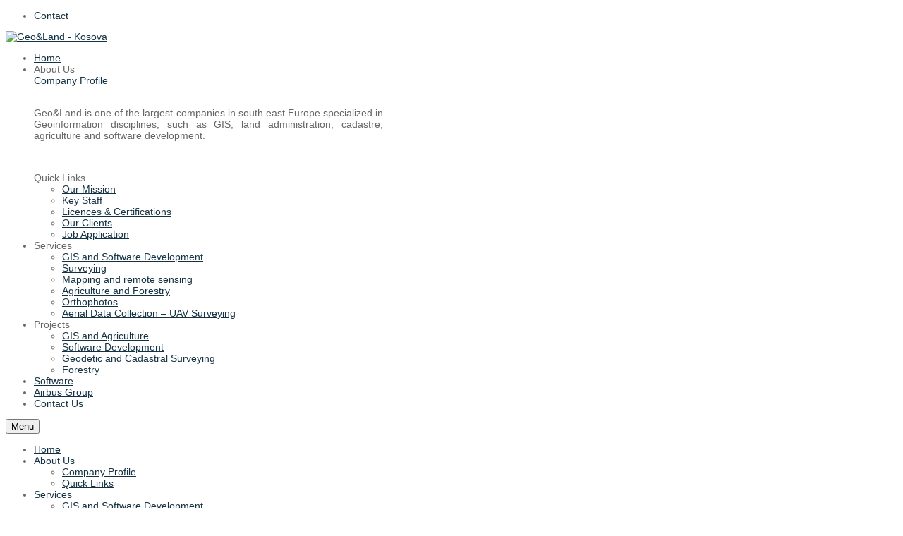

--- FILE ---
content_type: text/html; charset=utf-8
request_url: http://geoland-kosova.com/software?layout=edit&id=204
body_size: 14873
content:
<!DOCTYPE html>
<html prefix="og: http://ogp.me/ns#" lang="en-gb">
<head>
	  <base href="http://geoland-kosova.com/software" />
  <meta http-equiv="content-type" content="text/html; charset=utf-8" />
  <meta name="generator" content="SmartAddons.Com - the high quality products!" />
  <title>Software</title>
  <link href="/software?layout=edit&amp;id=204&amp;format=feed&amp;type=rss" rel="alternate" type="application/rss+xml" title="RSS 2.0" />
  <link href="/software?layout=edit&amp;id=204&amp;format=feed&amp;type=atom" rel="alternate" type="application/atom+xml" title="Atom 1.0" />
  <link href="/templates/sj_financial/favicon.ico" rel="shortcut icon" type="image/vnd.microsoft.icon" />
  <link rel="stylesheet" href="/plugins/system/yt/includes/site/css/style.css" type="text/css" />
  <link rel="stylesheet" href="/components/com_k2/css/k2.css" type="text/css" />
  <link rel="stylesheet" href="/templates/system/css/general.css" type="text/css" />
  <link rel="stylesheet" href="/templates/system/css/system.css" type="text/css" />
  <link rel="stylesheet" href="/templates/sj_financial/asset/bootstrap/css/bootstrap.css" type="text/css" />
  <link rel="stylesheet" href="/templates/sj_financial/asset/animate/animate.css" type="text/css" />
  <link rel="stylesheet" href="/templates/sj_financial/asset/fonts/awesome/css/font-awesome.css" type="text/css" />
  <link rel="stylesheet" href="/templates/sj_financial/asset/fonts/socialico/font-socialico.css" type="text/css" />
  <link rel="stylesheet" href="/templates/sj_financial/css/template-tomato.css" type="text/css" />
  <link rel="stylesheet" href="/templates/sj_financial/css/bonus-page.css" type="text/css" />
  <link rel="stylesheet" href="/templates/sj_financial/css/your_css.css" type="text/css" />
  <link rel="stylesheet" href="/templates/sj_financial/css/pattern.css" type="text/css" />
  <link rel="stylesheet" href="/templates/sj_financial/asset/minicolors/jquery.miniColors.css" type="text/css" />
  <link rel="stylesheet" href="/templates/sj_financial/asset/bootstrap/css/responsive.css" type="text/css" />
  <link rel="stylesheet" href="/templates/sj_financial/css/responsive.css" type="text/css" />
  <link rel="stylesheet" href="/plugins/system/ytshortcodes/assets/css/awesome/font-awesome.css" type="text/css" />
  <link rel="stylesheet" href="/plugins/system/ytshortcodes/assets/css/awesome/glyphicon.css" type="text/css" />
  <link rel="stylesheet" href="/plugins/system/ytshortcodes/assets/css/shortcodes.css" type="text/css" />
  <link rel="stylesheet" href="http://geoland-kosova.com/modules/mod_sj_twitter/assets/css/twitter.css" type="text/css" />
  <link rel="stylesheet" href="/templates/sj_financial/html/mod_sj_news_extraslider/css/style.css" type="text/css" />
  <link rel="stylesheet" href="/templates/sj_financial/html/mod_sj_news_extraslider/css/css3.css" type="text/css" />
  <style type="text/css">

#yt_component .items-leading .item-image{
	width:270px; 
	max-width:100%;
	min-height:60px;
}
#yt_component .items-row .item-image{
	width:270px; 
	max-width:100%;
	min-height:60px;
}

		#yt_menuposition #meganavigator ul.subnavi {
			position: static;
			left: auto;
			right: auto;
			box-shadow: none;
			background:transparent;
			border:none;
		}
		
		#meganavigator ul.subnavi>li {
			margin-left: 0;
		}
		
		#meganavigator ul.subnavi>li.first {
			margin-top: 0;
		}
	body.sj_financial{font-size:14px}body.sj_financial{font-family:Segoe UI,sans-serif;}
body.sj_financial{
	background-color:#ffffff ;
	color:#666666 ;
}

body a{
	color:#153242 ;
}
#yt_header{background-color:#ffffff ;}
#yt_footer{background-color:#153242 ;}
#yt_spotlight6{background-color:#153242 ;}


  </style>
  <script src="/plugins/system/yt/includes/admin/js/jquery.min.js" type="text/javascript"></script>
  <script src="/plugins/system/yt/includes/admin/js/jquery-noconflict.js" type="text/javascript"></script>
  <script src="/media/jui/js/jquery.min.js" type="text/javascript"></script>
  <script src="/media/jui/js/jquery-noconflict.js" type="text/javascript"></script>
  <script src="/media/jui/js/jquery-migrate.min.js" type="text/javascript"></script>
  <script src="/components/com_k2/js/k2.js?v2.6.7&amp;sitepath=/" type="text/javascript"></script>
  <script src="/media/jui/js/bootstrap.min.js" type="text/javascript"></script>
  <script src="http://geoland-kosova.com/templates/sj_financial/js/keepmenu.js" type="text/javascript"></script>
  <script src="http://geoland-kosova.com/templates/sj_financial/js/yt-script.js" type="text/javascript"></script>
  <script src="http://geoland-kosova.com/templates/sj_financial/js/prettify.js" type="text/javascript"></script>
  <script src="http://geoland-kosova.com/templates/sj_financial/js/ytcpanel.js" type="text/javascript"></script>
  <script src="http://geoland-kosova.com/templates/sj_financial/asset/minicolors/jquery.miniColors.min.js" type="text/javascript"></script>
  <script src="http://geoland-kosova.com/templates/sj_financial/js/yt-extend.js" type="text/javascript"></script>
  <script src="http://geoland-kosova.com/templates/sj_financial/menusys/class/common/js/jquery.easing.1.3.js" type="text/javascript"></script>
  <script src="http://geoland-kosova.com/templates/sj_financial/menusys/class/mega/assets/jquery.megamenu.js" type="text/javascript"></script>
  <script src="http://geoland-kosova.com/plugins/system/ytshortcodes/assets/js/jquery.prettyPhoto.js" type="text/javascript"></script>
  <script src="http://geoland-kosova.com/plugins/system/ytshortcodes/assets/js/prettify.js" type="text/javascript"></script>
  <script src="http://geoland-kosova.com/plugins/system/ytshortcodes/assets/js/shortcodes.js" type="text/javascript"></script>
  <script src="/modules/mod_sj_news_extraslider/assets/js/jcarousel.js" type="text/javascript"></script>
  <script type="text/javascript">
	var TMPL_NAME = "sj_financial";
	var TMPL_COOKIE = ["direction","fontSize","fontName","templateColor","bgcolor","linkcolor","textcolor","header-bgimage","header-bgcolor","spotlight6-bgcolor","footer-bgcolor","footer-bgimage","templateLayout","menustyle","googleWebFont","activeNotice"];

	function MobileRedirectUrl(){
	  window.location.href = document.getElementById("yt-mobilemenu").value;
	}
</script>

	     <meta name="HandheldFriendly" content="true"/>
	<meta name="format-detection" content="telephone=no">
    <meta http-equiv="content-type" content="text/html; charset=utf-8" />
	
	<!-- META FOR IOS & HANDHELD -->
			<meta name="viewport" content="width=device-width, initial-scale=1.0, user-scalable=yes"/>
		
	<meta name="HandheldFriendly" content="true" />
	<meta name="apple-mobile-web-app-capable" content="YES" />
	<!-- //META FOR IOS & HANDHELD -->
	
	<!-- Suport IE8: media query, html5 -->
<!--[ if lt IE 9]>
<script src="http://geoland-kosova.com/templates/sj_financial/js/respond.min.js" type="text/javascript"></script>
<script src="http://geoland-kosova.com/templates/sj_financial/js/modernizr.min.js" type="text/javascript"></script>
<script src="http://html5shiv.googlecode.com/svn/trunk/html5.js"> </ script>
<[endif] -->

	<!--For param enableGoogleAnalytics-->
	<script type="text/javascript">
        var _gaq = _gaq || [];
        _gaq.push(["_setAccount", "UA-1231231-1 "]);
        _gaq.push(["_trackPageview"]);
        (function() {
        var ga = document.createElement("script"); ga.type = "text/javascript"; ga.async = true;
        ga.src = ("https:" == document.location.protocol ? "https://ssl" : "http://www") + ".google-analytics.com/ga.js";
        var s = document.getElementsByTagName("script")[0]; s.parentNode.insertBefore(ga, s);
        })();
    </script>


<script type="text/javascript">
            
 var _gaq = _gaq || [];
 _gaq.push(['_setAccount', 'UA-106212977-1']);
_gaq.push(['_trackPageview']);
 (function() {
  var ga = document.createElement('script'); ga.type = 'text/javascript'; ga.async = true;
  var s = document.getElementsByTagName('script')[0]; s.parentNode.insertBefore(ga, s);
 })();
</script>
<!-- Asynchonous Google Analytics Plugin by PB Web Development -->

</head>
<body id="bd" class="com_content view-featured tomato  sj_financial layout_main-right no-slider  yt-jv3" onLoad="prettyPrint()">
	
	<section id="yt_wrapper">
		<header id="yt_header" class="block">						<div class="yt-main">
							<div class="yt-main-in1 container">
								<div class="yt-main-in2 row-fluid">
										<div id="topmenu" class="span5" data-tablet="span4" data-mobile="span12">
				
<ul class="menu ">
<li class="item-207"><a href="/joomlaorg" >Contact</a></li></ul>

		</div>
				<div id="yt_logoposition" class="span3 first" data-tablet="span4 first">
			  
			<a class="logo" href="/" title="Geo&Land - Kosova">
				<img data-placeholder="no" alt="Geo&Land - Kosova" src="http://geoland-kosova.com/templates/sj_financial/images/logo.png"/>
			</a>
                </div>
										</div>
							</div>
						</div>
                    </header>			<section id="yt_menuwrap" class="block">						<div class="yt-main">
							<div class="yt-main-in1 container">
								<div class="yt-main-in2 row-fluid">
										<div id="yt_menuposition" class="span12">
			<ul id="meganavigator" class="navi"><li class="level1 first ">
	<a title="Home" class="level1 first  item-link" href="http://geoland-kosova.com/"><span class="menu-title"><i class="icon-home"></i>Home</span></a>	
	</li>

<li class="level1 havechild ">
	<div title="About Us" class="level1 havechild  item-link separator"><span class="menu-title">About Us</span></div>	
			<!-- open mega-content div -->
		<div class="level2 megachild mega-content" >
			
			<div class="mega-content-inner" style="width:900px">
				
									<div class="mega-col first more" style="width:55%;">
						<div class="mega-group">
	<div class="mega-group-title">
		<a title="Company Profile" class="level2  item-link" href="/about-us/company-profile"><span class="menu-title">Company Profile</span></a>	</div>
		<div class="mega-group-content">
							<div class="mega-module moduletable">
										
						<div class="mega-module-content">
						


<div style="margin-bottom: 1em;"><img src="/images/companyprofile/profilecompany.jpg" alt="" width="388" height="200" />
<p style="text-align: justify;">Geo&amp;Land is one of the largest companies in south east Europe specialized in Geoinformation disciplines, such as GIS, land administration, cadastre, agriculture and software development.</p>
 </div>
						</div>
					</div>
					</div>
	</div>					</div>
									<div class="mega-col last more" style="width:33%;">
						<div class="mega-group">
	<div class="mega-group-title">
		<div title="Quick Links" class="level2  item-link separator"><span class="menu-title">Quick Links</span></div>	</div>
		<div class="mega-group-content">
							<div class="mega-module moduletable">
										
						<div class="mega-module-content">
						
<div class="span6 first">
<ul class="list-caret span12">
<li><a href="/company/management">Our Mission</a></li>
<li><a href="/company/key-staff">Key Staff</a></li>
<li><a href="/company/certificates">Licences &amp; Certifications</a></li>
<li><a href="/company/client">Our Clients</a></li>
<li><a href="/company/job-application">Job Application</a></li>
</ul>
</div>
						</div>
					</div>
					</div>
	</div>					</div>
				
			</div>
		</div>
		</li>

<li class="level1 havechild ">
	<div title="Services" class="level1 havechild  item-link separator"><span class="menu-title">Services</span></div>	
			<!-- open mega-content div -->
		<div class="level2 menu mega-content" >
			
			<div class="mega-content-inner" >
				
									<div class="mega-col first one" >
						<ul class="subnavi level2"><li class="level2 first ">
	<a title="GIS and Software Development" class="level2 first  item-link" href="/services/gis-and-software-development"><span class="menu-title">GIS and Software Development</span></a>	
	</li>

<li class="level2 ">
	<a title="Surveying" class="level2  item-link" href="/services/surveying"><span class="menu-title">Surveying</span></a>	
	</li>

<li class="level2 ">
	<a title="Mapping and remote sensing" class="level2  item-link" href="/services/mapping-and-remote-sensing"><span class="menu-title">Mapping and remote sensing</span></a>	
	</li>

<li class="level2 ">
	<a title="Agriculture and Forestry" class="level2  item-link" href="/services/agriculture-and-forestry"><span class="menu-title">Agriculture and Forestry</span></a>	
	</li>

<li class="level2 ">
	<a title="Orthophotos" class="level2  item-link" href="/services/orthophotos1"><span class="menu-title">Orthophotos</span></a>	
	</li>

<li class="level2 last ">
	<a title="Aerial Data Collection – UAV Surveying" class="level2 last  item-link" href="/services/uav"><span class="menu-title">Aerial Data Collection – UAV Surveying</span></a>	
	</li>

</ul>					</div>
				
			</div>
		</div>
		</li>

<li class="level1 havechild ">
	<div title="Projects" class="level1 havechild  item-link separator"><span class="menu-title">Projects</span></div>	
			<!-- open mega-content div -->
		<div class="level2 menu mega-content" >
			
			<div class="mega-content-inner" >
				
									<div class="mega-col first one" >
						<ul class="subnavi level2"><li class="level2 first ">
	<a title="GIS and Agriculture" class="level2 first  item-link" href="/projects/gis-and-agriculture"><span class="menu-title">GIS and Agriculture</span></a>	
	</li>

<li class="level2 ">
	<a title="Software Development" class="level2  item-link" href="/projects/software-development"><span class="menu-title">Software Development</span></a>	
	</li>

<li class="level2 ">
	<a title="Geodetic and Cadastral Surveying" class="level2  item-link" href="/projects/geodetic-and-cadastral-surveying"><span class="menu-title">Geodetic and Cadastral Surveying</span></a>	
	</li>

<li class="level2 last ">
	<a title="Forestry" class="level2 last  item-link" href="/projects/forestry"><span class="menu-title">Forestry</span></a>	
	</li>

</ul>					</div>
				
			</div>
		</div>
		</li>

<li class="active level1 ">
	<a title="Software" class="active level1  item-link" href="/software"><span class="menu-title">Software</span></a>	
	</li>

<li class="level1 ">
	<a title="Airbus Group" class="level1  item-link" href="/airbus-group1"><span class="menu-title">Airbus Group</span></a>	
	</li>

<li class="level1 last ">
	<a title="Contact Us" class="level1 last  item-link" href="/contact-us1"><span class="menu-title">Contact Us</span></a>	
	</li>

</ul>	<script type="text/javascript">
		jQuery(function($){
            $('#meganavigator').megamenu({ 
            	'wrap':'#yt_menuwrap .container',
            	'easing': 'easeInOutCirc',
				'speed': '500',
				'justify': 'left'
            });
	    });
	</script>
	<div id="yt-responivemenu" class="yt-resmenu menu-sidebar">
	<button class="btn btn-navbar yt-resmenu-sidebar" type="button">Menu	    <i class="icon-align-justify"></i>
    </button>
    <div id="yt_resmenu_sidebar">
        <ul class="nav resmenu">
	    <li><a title="Home" href='http://geoland-kosova.com/'><i class="icon-home"></i>Home</a>        </li>
        <li><a title="About Us" href="#1">About Us</a>            <ul class="nav">
            <li><a title="Company Profile" href='/about-us/company-profile'>Company Profile</a>        </li>
        <li><a title="Quick Links" href="#1">Quick Links</a>        </li>
                </ul></li>
            <li><a title="Services" href="#1">Services</a>            <ul class="nav">
            <li><a title="GIS and Software Development" href='/services/gis-and-software-development'>GIS and Software Development</a>        </li>
        <li><a title="Surveying" href='/services/surveying'>Surveying</a>        </li>
        <li><a title="Mapping and remote sensing" href='/services/mapping-and-remote-sensing'>Mapping and remote sensing</a>        </li>
        <li><a title="Agriculture and Forestry" href='/services/agriculture-and-forestry'>Agriculture and Forestry</a>        </li>
        <li><a title="Orthophotos" href='/services/orthophotos1'>Orthophotos</a>        </li>
        <li><a title="Aerial Data Collection – UAV Surveying" href='/services/uav'>Aerial Data Collection – UAV Surveying</a>        </li>
                </ul></li>
            <li><a title="Projects" href="#1">Projects</a>            <ul class="nav">
            <li><a title="GIS and Agriculture" href='/projects/gis-and-agriculture'>GIS and Agriculture</a>        </li>
        <li><a title="Software Development" href='/projects/software-development'>Software Development</a>        </li>
        <li><a title="Geodetic and Cadastral Surveying" href='/projects/geodetic-and-cadastral-surveying'>Geodetic and Cadastral Surveying</a>        </li>
        <li><a title="Forestry" href='/projects/forestry'>Forestry</a>        </li>
                </ul></li>
            <li><a title="Software" href='/software' class="active">Software</a>        </li>
        <li><a title="Airbus Group" href='/airbus-group1'>Airbus Group</a>        </li>
        <li><a title="Contact Us" href='/contact-us1'>Contact Us</a>        </li>
    		</ul>
	</div>
	<script type="text/javascript">
		jQuery(document).ready(function($){
			if($('.yt-off-sideresmenu .yt-sideresmenu')){
				$('.yt-off-sideresmenu .yt-sideresmenu').html($('#yt_resmenu_sidebar').html());
				$('.btn.yt-resmenu-sidebar').click(function(){
					if($('#bd').hasClass('on-sidebar-resmenu')){
						$('#bd').removeClass('on-sidebar-resmenu');
					}else{
						$('#bd').addClass('on-sidebar-resmenu');
					}
				});
			}
		});
	</script>
	</div>
        </div>
										</div>
							</div>
						</div>
                    </section>			<section id="content" class="content layout-mr nopos-maintop1 nopos-mainbottom1 nopos-mainbottom2 block">						<div class="yt-main">
							<div class="yt-main-in1 container">
								<div class="yt-main-in2 row-fluid">
        							<div id="content_main" class="span8" data-tablet="span12"><div class="content-main-inner ">        	<div class="span12 no-minheight">
				<div id="system-message-container">
	</div>

            </div>
         		<div id="breadcrumb" class="span12">
				    	
	<div class="module  clear  clearfix">
	    	    <div class="modcontent clearfix">
						
<ul class="breadcrumb clear">
<li><a href="/" class="pathway">Home</a><li><li><span class="divider"></span><span>Software</span><li></ul>
	    </div>
	</div>
    
		</div>
		          <div id="yt_component" class="span12" data-normal="">
            <div class="component-inner">
                	<script src="http://geoland-kosova.com/templates/sj_financial/js/jquery.lazyload.js" type="text/javascript"></script>
    <script type="text/javascript">
         jQuery(document).ready(function($){  
			 $("#yt_component img").lazyload({ 
				effect : "fadeIn",
				effect_speed: 2000,
				/*container: "#yt_component",*/
				load: function(){
					$(this).css("visibility", "visible"); 
					$(this).removeAttr("data-original");
				}
			});
        });  
    </script>
<div class="blog-featured">

	
		
		<div class="items-row cols-1 row-0 row-fluid">
					<div class="item column-1 span12">
			
 

	
	    	<div class="pull-left item-image" style="min-width:270px;min-height:180px">
    
		<img src="http://geoland-kosova.com/templates/sj_financial/images/white.gif" data-original="/cache/sj_financial/4e2f584db03bd0323746fede45cce1be.jpeg"alt="" />		
				<div class="image-overlay">
			<div class="hover-links clearfix">
				<a class="hover-zoom" data-rel="prettyPhoto" title="" href="/images/projets/kfis.jpg">
					<i class="icon-resize-full"></i>
				</a>
				<a class="hover-link" href="/software/94-articles/software/218-kfis">
					<i class="icon-link"></i>
				</a>
			</div>
		</div>
    </div>
	
<div class="article-text">
		
			<div class="page-header">
			<h2 class="item-title">
							<a href="/software/94-articles/software/218-kfis">
				Kosovo Forest Information System (KFIS) </a>
						</h2>
		</div>
		
	<p><b>Kosovo Forest Information System (KFIS) </b> – In a project with the Food and Agriculture Organization of United Nations, Geo &amp; Land is currently working in building a system application aiming to enhance the strategy and policies in forestry in Kosovo. The rationale behind KFIS has been to establish a permanent IT system for forestry.</p>
	
    		<div class="item-headinfo">
		
		
		
					<dl class="article-info">
		 <!--<dt class="article-info-term"></dt>-->
												<dd class="create">
					<i class="icon-calendar"></i>
				Monday, 22 September 2014				</dd>
									
				
						<dd class="item-tags clearfix">
											</dd>
						
				</dl>
					<div class="clear"></div>
		</div>
					
			<a class="readmore" href="/software/94-articles/software/218-kfis">
				
				Read more ...				
				<i class="ico-arrow-right"></i>
			</a>
			

</div>
			</div>
			
			
		</div>
		
	
		
		<div class="items-row cols-1 row-1 row-fluid">
					<div class="item column-1 span12">
			
 

	
	    	<div class="pull-left item-image" style="min-width:270px;min-height:180px">
    
		<img src="http://geoland-kosova.com/templates/sj_financial/images/white.gif" data-original="/cache/sj_financial/42084e61fa02b70a6f5a4bb0cf0b94e1.jpeg"alt="" />		
				<div class="image-overlay">
			<div class="hover-links clearfix">
				<a class="hover-zoom" data-rel="prettyPhoto" title="" href="/images/projets/kaveko.jpg">
					<i class="icon-resize-full"></i>
				</a>
				<a class="hover-link" href="/software/94-articles/software/217-kaveko">
					<i class="icon-link"></i>
				</a>
			</div>
		</div>
    </div>
	
<div class="article-text">
		
			<div class="page-header">
			<h2 class="item-title">
							<a href="/software/94-articles/software/217-kaveko">
				Kosovo Vineyard Cadastre and Wine Quality Control System(SVV  v.1.3)</a>
						</h2>
		</div>
		
	<p style="text-align: justify;">Kosovo Vineyard Cadastre and Wine Quality Control System is an application built by Geo&amp;Land as part of a project “Maintenance, expansion and enhancement of Vineyards and wine industry in the vineyard region in Kosovo” with the Ministry of Agriculture. Geo&amp;Land modified it into making it a unique application for vineyards and wines.</p>
	
    		<div class="item-headinfo">
		
		
		
					<dl class="article-info">
		 <!--<dt class="article-info-term"></dt>-->
												<dd class="create">
					<i class="icon-calendar"></i>
				Monday, 22 September 2014				</dd>
									
				
						<dd class="item-tags clearfix">
											</dd>
						
				</dl>
					<div class="clear"></div>
		</div>
					
			<a class="readmore" href="/software/94-articles/software/217-kaveko">
				
				Read more ...				
				<i class="ico-arrow-right"></i>
			</a>
			

</div>
			</div>
			
			
		</div>
		
	
		
		<div class="items-row cols-1 row-2 row-fluid">
					<div class="item column-1 span12">
			
 

	
	    	<div class="pull-left item-image" style="min-width:270px;min-height:180px">
    
		<img src="http://geoland-kosova.com/templates/sj_financial/images/white.gif" data-original="/cache/sj_financial/bc9e873ecaeb786b59a28694c0527f6b.jpeg"alt="" />		
				<div class="image-overlay">
			<div class="hover-links clearfix">
				<a class="hover-zoom" data-rel="prettyPhoto" title="" href="/images/projets/efr.jpg">
					<i class="icon-resize-full"></i>
				</a>
				<a class="hover-link" href="/software/94-articles/software/216-national-farmer-and-payment-system-spfn">
					<i class="icon-link"></i>
				</a>
			</div>
		</div>
    </div>
	
<div class="article-text">
		
			<div class="page-header">
			<h2 class="item-title">
							<a href="/software/94-articles/software/216-national-farmer-and-payment-system-spfn">
				National Farmer and Payment System (SPFN)</a>
						</h2>
		</div>
		
	<p style="text-align: justify;">This system is web-based application for farmer register and grand management of Kosovo. Electronic Farmer Register is built on open standards HTML5, JQuery, JQuery UI and jqGrid. Electronic Farmer Register UI is a responsive design and high performance, which runs with different Browser and Devices.</p>
	
    		<div class="item-headinfo">
		
		
		
					<dl class="article-info">
		 <!--<dt class="article-info-term"></dt>-->
												<dd class="create">
					<i class="icon-calendar"></i>
				Monday, 22 September 2014				</dd>
									
				
						<dd class="item-tags clearfix">
											</dd>
						
				</dl>
					<div class="clear"></div>
		</div>
					
			<a class="readmore" href="/software/94-articles/software/216-national-farmer-and-payment-system-spfn">
				
				Read more ...				
				<i class="ico-arrow-right"></i>
			</a>
			

</div>
			</div>
			
			
		</div>
		
	
		
		<div class="items-row cols-1 row-3 row-fluid">
					<div class="item column-1 span12">
			
 

	
	    	<div class="pull-left item-image" style="min-width:270px;min-height:180px">
    
		<img src="http://geoland-kosova.com/templates/sj_financial/images/white.gif" data-original="/cache/sj_financial/84e1e0dd2edb880976ec237dd2390d5e.jpeg"alt="" />		
				<div class="image-overlay">
			<div class="hover-links clearfix">
				<a class="hover-zoom" data-rel="prettyPhoto" title="" href="/images/projets/gismunicipal.jpg">
					<i class="icon-resize-full"></i>
				</a>
				<a class="hover-link" href="/software/94-articles/software/215-municipal-gis-system">
					<i class="icon-link"></i>
				</a>
			</div>
		</div>
    </div>
	
<div class="article-text">
		
			<div class="page-header">
			<h2 class="item-title">
							<a href="/software/94-articles/software/215-municipal-gis-system">
				Municipal GIS System</a>
						</h2>
		</div>
		
	<p> </p>
<p style="text-align: justify;">Municipality of Peja is among the first municipalities in Kosovo which has initiated the realisation of the project for creating a municipal GIS system. Such a system was realized by Geo&amp;Land with high profesionalism and dedication. The system contant a database with geo spatial data and textual data, presented at the same time together.</p>
	
    		<div class="item-headinfo">
		
		
		
					<dl class="article-info">
		 <!--<dt class="article-info-term"></dt>-->
												<dd class="create">
					<i class="icon-calendar"></i>
				Monday, 22 September 2014				</dd>
									
				
						<dd class="item-tags clearfix">
											</dd>
						
				</dl>
					<div class="clear"></div>
		</div>
					
			<a class="readmore" href="/software/94-articles/software/215-municipal-gis-system">
				
				Read more ...				
				<i class="ico-arrow-right"></i>
			</a>
			

</div>
			</div>
			
			
		</div>
		
	

	<div class="pagination">

					<p class="counter pull-right">
				Page 1 of 2			</p>
						<ul class="pagination "><li class="prev"><span>Prev</span></li><li class="1 active"><span>1</span></li><li class="2 link"><a href="/software?layout=edit&amp;id=204&amp;start=4" title="2">2</a></li><li class="next"><a href="/software?layout=edit&amp;id=204&amp;start=4" title="Next">Next</a></li></ul>	</div>

</div>

            </div>
        </div>
		   </div></div> <div id="content_right" class="span4" data-tablet="span12"><div class="content-right-in">		<div id="right" class="span12" data-tablet="span12">
				    	
	<div class="module    clearfix">
	    		    <h3 class="modtitle">  News</h3>
	    	    <div class="modcontent clearfix">
						    <div id="sjextraslider_3206295191769056183" class="sj-extraslider g-highlight slide preset02-1" data-start-jcarousel='1'>
		 
        		  
		
		    	<div class="extraslider-control  ">
		    <a class="button-prev" href="#sjextraslider_3206295191769056183" data-jslide="prev"><i class="ico-arrow-left"></i></a>
		    <ul class="nav-page" style="display:none;">
		    		    		<li class="page">
		    			<a class="button-page sel" href="#sjextraslider_3206295191769056183" data-jslide="0"></a>
		    		</li>
	    				    		<li class="page">
		    			<a class="button-page " href="#sjextraslider_3206295191769056183" data-jslide="1"></a>
		    		</li>
	    				    		<li class="page">
		    			<a class="button-page " href="#sjextraslider_3206295191769056183" data-jslide="2"></a>
		    		</li>
	    				    		<li class="page">
		    			<a class="button-page " href="#sjextraslider_3206295191769056183" data-jslide="3"></a>
		    		</li>
	    				    		<li class="page">
		    			<a class="button-page " href="#sjextraslider_3206295191769056183" data-jslide="4"></a>
		    		</li>
	    				    		<li class="page">
		    			<a class="button-page " href="#sjextraslider_3206295191769056183" data-jslide="5"></a>
		    		</li>
	    				    		<li class="page">
		    			<a class="button-page " href="#sjextraslider_3206295191769056183" data-jslide="6"></a>
		    		</li>
	    				    		<li class="page">
		    			<a class="button-page " href="#sjextraslider_3206295191769056183" data-jslide="7"></a>
		    		</li>
	    				    		<li class="page">
		    			<a class="button-page " href="#sjextraslider_3206295191769056183" data-jslide="8"></a>
		    		</li>
	    				    		<li class="page">
		    			<a class="button-page " href="#sjextraslider_3206295191769056183" data-jslide="9"></a>
		    		</li>
	    				    		<li class="page">
		    			<a class="button-page " href="#sjextraslider_3206295191769056183" data-jslide="10"></a>
		    		</li>
	    				    		<li class="page">
		    			<a class="button-page " href="#sjextraslider_3206295191769056183" data-jslide="11"></a>
		    		</li>
	    				    		<li class="page">
		    			<a class="button-page " href="#sjextraslider_3206295191769056183" data-jslide="12"></a>
		    		</li>
	    				    		<li class="page">
		    			<a class="button-page " href="#sjextraslider_3206295191769056183" data-jslide="13"></a>
		    		</li>
	    				    		<li class="page">
		    			<a class="button-page " href="#sjextraslider_3206295191769056183" data-jslide="14"></a>
		    		</li>
	    				    		<li class="page">
		    			<a class="button-page " href="#sjextraslider_3206295191769056183" data-jslide="15"></a>
		    		</li>
	    				    		<li class="page">
		    			<a class="button-page " href="#sjextraslider_3206295191769056183" data-jslide="16"></a>
		    		</li>
	    				    </ul>
		    <a class="button-next" href="#sjextraslider_3206295191769056183" data-jslide="next"><i class="ico-arrow-right"></i></a>
	    </div>
				
	    <div class="extraslider-inner">
	                            <div class="item active">
                                            <div class="line">
                  
                
				    <div class="item-wrap style2 last ">
				    	<div class="item-image">
							<a href="/services/uav" target = "_self">
                            <img src="http://placehold.it/330x200/969696" class="placeholder" alt="http://placehold.it/330x200/969696"/>							<div class="image-overlay">
								<div class="hoverLink clearfix">
									<i class="icon-img"></i>
								</div>
							</div>
							</a>
				    	</div>
			    					    	<div class="item-info">
				    					    		<div class="item-title">
                                <a href="/services/uav" target = "_self">
                                	Aerial Data Collection – UAV Surveying                                </a>    			     
				    		</div>
			    					    		                            <div class="item-content">
                                                            <div class="item-description">
                                	Geo&amp;Land is drone data collection provider. Our certified UAV operators control the process of data capture, analysis, archival and distribute...                                </div>
                                                       
															<div class="item-date">
									<i class="icon-calendar"></i>
									Thursday, 10 October 2019								</div>
                              
							
							    
							
							</div>
                        				    	</div>
			    					    </div>                
                 
                    
                </div><!--line-->
                		    		
                
            </div><!--end item--> 
            	                            <div class="item ">
                                            <div class="line">
                  
                
				    <div class="item-wrap style2 last ">
				    	<div class="item-image">
							<a href="/content-category-1/289-creation-of-soil-map" target = "_self">
                            <img src="/images/projets/image.png" alt="" title=""/>							<div class="image-overlay">
								<div class="hoverLink clearfix">
									<i class="icon-img"></i>
								</div>
							</div>
							</a>
				    	</div>
			    					    	<div class="item-info">
				    					    		<div class="item-title">
                                <a href="/content-category-1/289-creation-of-soil-map" target = "_self">
                                	Creation of soil map                                </a>    			     
				    		</div>
			    					    		                            <div class="item-content">
                                                            <div class="item-description">
                                	Geo&amp;Land is part of consortium for the creation of the soil map of the Municipality of Rahovec. The project is the initial phase and will be the...                                </div>
                                                       
															<div class="item-date">
									<i class="icon-calendar"></i>
									Monday, 15 January 2018								</div>
                              
							
							    
							
							</div>
                        				    	</div>
			    					    </div>                
                 
                    
                </div><!--line-->
                		    		
                
            </div><!--end item--> 
            	                            <div class="item ">
                                            <div class="line">
                  
                
				    <div class="item-wrap style2 last ">
				    	<div class="item-image">
							<a href="/content-category-1/285-new-project" target = "_self">
                            <img src="http://placehold.it/330x200/969696" class="placeholder" alt="http://placehold.it/330x200/969696"/>							<div class="image-overlay">
								<div class="hoverLink clearfix">
									<i class="icon-img"></i>
								</div>
							</div>
							</a>
				    	</div>
			    					    	<div class="item-info">
				    					    		<div class="item-title">
                                <a href="/content-category-1/285-new-project" target = "_self">
                                	New Project for Geo&Land                                </a>    			     
				    		</div>
			    					    		                            <div class="item-content">
                                                            <div class="item-description">
                                	Ministry of Environment and Spatial Planning awarded to Geo&amp;Land a contract for implement of the project:  "Development of a database and an...                                </div>
                                                       
															<div class="item-date">
									<i class="icon-calendar"></i>
									Tuesday, 29 August 2017								</div>
                              
							
							    
							
							</div>
                        				    	</div>
			    					    </div>                
                 
                    
                </div><!--line-->
                		    		
                
            </div><!--end item--> 
            	                            <div class="item ">
                                            <div class="line">
                  
                
				    <div class="item-wrap style2 last ">
				    	<div class="item-image">
							<a href="/content-category-1/284-completed-projects-2016" target = "_self">
                            <img src="http://placehold.it/330x200/969696" class="placeholder" alt="http://placehold.it/330x200/969696"/>							<div class="image-overlay">
								<div class="hoverLink clearfix">
									<i class="icon-img"></i>
								</div>
							</div>
							</a>
				    	</div>
			    					    	<div class="item-info">
				    					    		<div class="item-title">
                                <a href="/content-category-1/284-completed-projects-2016" target = "_self">
                                	Completed projects 2016                                </a>    			     
				    		</div>
			    					    		                            <div class="item-content">
                                                            <div class="item-description">
                                	Geo&amp;Land is very pleased to announce that by the end of the year 2016 we have successfully completed the implementation of two projects, such as:...                                </div>
                                                       
															<div class="item-date">
									<i class="icon-calendar"></i>
									Sunday, 08 January 2017								</div>
                              
							
							    
							
							</div>
                        				    	</div>
			    					    </div>                
                 
                    
                </div><!--line-->
                		    		
                
            </div><!--end item--> 
            	                            <div class="item ">
                                            <div class="line">
                  
                
				    <div class="item-wrap style2 last ">
				    	<div class="item-image">
							<a href="/content-category-1/283-kfis-gis" target = "_self">
                            <img src="http://placehold.it/330x200/969696" class="placeholder" alt="http://placehold.it/330x200/969696"/>							<div class="image-overlay">
								<div class="hoverLink clearfix">
									<i class="icon-img"></i>
								</div>
							</div>
							</a>
				    	</div>
			    					    	<div class="item-info">
				    					    		<div class="item-title">
                                <a href="/content-category-1/283-kfis-gis" target = "_self">
                                	KFIS - GIS                                </a>    			     
				    		</div>
			    					    		                            <div class="item-content">
                                                            <div class="item-description">
                                	Geo&amp;Land has been awarded with a contract from The Food and Agriculture Organization of United Nations in order to develop the Integration of GIS...                                </div>
                                                       
															<div class="item-date">
									<i class="icon-calendar"></i>
									Thursday, 25 May 2017								</div>
                              
							
							    
							
							</div>
                        				    	</div>
			    					    </div>                
                 
                    
                </div><!--line-->
                		    		
                
            </div><!--end item--> 
            	                            <div class="item ">
                                            <div class="line">
                  
                
				    <div class="item-wrap style2 last ">
				    	<div class="item-image">
							<a href="/content-category-1/280-kfis-training" target = "_self">
                            <img src="/images/news/kfistraining.jpg" alt="" title=""/>							<div class="image-overlay">
								<div class="hoverLink clearfix">
									<i class="icon-img"></i>
								</div>
							</div>
							</a>
				    	</div>
			    					    	<div class="item-info">
				    					    		<div class="item-title">
                                <a href="/content-category-1/280-kfis-training" target = "_self">
                                	KFIS Training                                </a>    			     
				    		</div>
			    					    		                            <div class="item-content">
                                                            <div class="item-description">
                                	Geo&amp;Land currently is finalizing the project of Design, development, installation, delivery and after-sales service of Kosovo Forest Information...                                </div>
                                                       
															<div class="item-date">
									<i class="icon-calendar"></i>
									Thursday, 21 May 2015								</div>
                              
							
							    
							
							</div>
                        				    	</div>
			    					    </div>                
                 
                    
                </div><!--line-->
                		    		
                
            </div><!--end item--> 
            	                            <div class="item ">
                                            <div class="line">
                  
                
				    <div class="item-wrap style2 last ">
				    	<div class="item-image">
							<a href="/content-category-1/266-orthophotos" target = "_self">
                            <img src="/images/services/ortos.jpg" alt="" title=""/>							<div class="image-overlay">
								<div class="hoverLink clearfix">
									<i class="icon-img"></i>
								</div>
							</div>
							</a>
				    	</div>
			    					    	<div class="item-info">
				    					    		<div class="item-title">
                                <a href="/content-category-1/266-orthophotos" target = "_self">
                                	Orthophotos                                </a>    			     
				    		</div>
			    					    		                            <div class="item-content">
                                                            <div class="item-description">
                                	  
  
   
 For the purpose of urban-spatial planning, Geo&amp;Land offers different aerial images and orthophotos for Kosovo, Albania and Macedonia. In order to manage...                                </div>
                                                       
															<div class="item-date">
									<i class="icon-calendar"></i>
									Wednesday, 17 December 2014								</div>
                              
							
							    
							
							</div>
                        				    	</div>
			    					    </div>                
                 
                    
                </div><!--line-->
                		    		
                
            </div><!--end item--> 
            	                            <div class="item ">
                                            <div class="line">
                  
                
				    <div class="item-wrap style2 last ">
				    	<div class="item-image">
							<a href="/content-category-1/264-international-conference-on-geoinformation-space-and-defence" target = "_self">
                            <img src="/images/news/konferenca2014.jpg" alt="" title=""/>							<div class="image-overlay">
								<div class="hoverLink clearfix">
									<i class="icon-img"></i>
								</div>
							</div>
							</a>
				    	</div>
			    					    	<div class="item-info">
				    					    		<div class="item-title">
                                <a href="/content-category-1/264-international-conference-on-geoinformation-space-and-defence" target = "_self">
                                	International Conference on Geoinformation Space and Defence                                </a>    			     
				    		</div>
			    					    		                            <div class="item-content">
                                                            <div class="item-description">
                                	  
  
On November 20, 2014 Geo&amp;Land organized an international conference on Geoinformation, Space and Defence. This successful conference was a result of...                                </div>
                                                       
															<div class="item-date">
									<i class="icon-calendar"></i>
									Friday, 21 November 2014								</div>
                              
							
							    
							
							</div>
                        				    	</div>
			    					    </div>                
                 
                    
                </div><!--line-->
                		    		
                
            </div><!--end item--> 
            	                            <div class="item ">
                                            <div class="line">
                  
                
				    <div class="item-wrap style2 last ">
				    	<div class="item-image">
							<a href="/content-category-1/231-kaveko-workshop" target = "_self">
                            <img src="/images/news/imgnew3.jpg" alt="" title=""/>							<div class="image-overlay">
								<div class="hoverLink clearfix">
									<i class="icon-img"></i>
								</div>
							</div>
							</a>
				    	</div>
			    					    	<div class="item-info">
				    					    		<div class="item-title">
                                <a href="/content-category-1/231-kaveko-workshop" target = "_self">
                                	Kaveko Workshop                                </a>    			     
				    		</div>
			    					    		                            <div class="item-content">
                                                            <div class="item-description">
                                	On Wednesday, 15th of October, Geo &amp; Land organized a workshop about the application it is currently working on, Kaveko. In this workshop,...                                </div>
                                                       
															<div class="item-date">
									<i class="icon-calendar"></i>
									Friday, 17 October 2014								</div>
                              
							
							    
							
							</div>
                        				    	</div>
			    					    </div>                
                 
                    
                </div><!--line-->
                		    		
                
            </div><!--end item--> 
            	                            <div class="item ">
                                            <div class="line">
                  
                
				    <div class="item-wrap style2 last ">
				    	<div class="item-image">
							<a href="/content-category-1/230-geo-land-at-intergeo-conference" target = "_self">
                            <img src="/images/news/imgnews2.png" alt="" title=""/>							<div class="image-overlay">
								<div class="hoverLink clearfix">
									<i class="icon-img"></i>
								</div>
							</div>
							</a>
				    	</div>
			    					    	<div class="item-info">
				    					    		<div class="item-title">
                                <a href="/content-category-1/230-geo-land-at-intergeo-conference" target = "_self">
                                	Geo & Land at INTERGEO Conference                                </a>    			     
				    		</div>
			    					    		                            <div class="item-content">
                                                            <div class="item-description">
                                	This week, representatives of our company are attending INTERGEO Conference, one of the biggest conferences on geodesy and geoinformation. This...                                </div>
                                                       
															<div class="item-date">
									<i class="icon-calendar"></i>
									Thursday, 09 October 2014								</div>
                              
							
							    
							
							</div>
                        				    	</div>
			    					    </div>                
                 
                    
                </div><!--line-->
                		    		
                
            </div><!--end item--> 
            	                            <div class="item ">
                                            <div class="line">
                  
                
				    <div class="item-wrap style2 last ">
				    	<div class="item-image">
							<a href="/content-category-1/228-farmer-register" target = "_self">
                            <img src="/images/news/1.jpg" alt="" title=""/>							<div class="image-overlay">
								<div class="hoverLink clearfix">
									<i class="icon-img"></i>
								</div>
							</div>
							</a>
				    	</div>
			    					    	<div class="item-info">
				    					    		<div class="item-title">
                                <a href="/content-category-1/228-farmer-register" target = "_self">
                                	Farmer register system                                 </a>    			     
				    		</div>
			    					    		                            <div class="item-content">
                                                            <div class="item-description">
                                	Geo&amp;Land... 
 15 December 2012                                </div>
                                                       
															<div class="item-date">
									<i class="icon-calendar"></i>
									Thursday, 25 September 2014								</div>
                              
							
							    
							
							</div>
                        				    	</div>
			    					    </div>                
                 
                    
                </div><!--line-->
                		    		
                
            </div><!--end item--> 
            	                            <div class="item ">
                                            <div class="line">
                  
                
				    <div class="item-wrap style2 last ">
				    	<div class="item-image">
							<a href="/content-category-1/229-application-of-expropriation-forbrezovica-resort" target = "_self">
                            <img src="/images/news/1.jpg" alt="" title=""/>							<div class="image-overlay">
								<div class="hoverLink clearfix">
									<i class="icon-img"></i>
								</div>
							</div>
							</a>
				    	</div>
			    					    	<div class="item-info">
				    					    		<div class="item-title">
                                <a href="/content-category-1/229-application-of-expropriation-forbrezovica-resort" target = "_self">
                                	Application of expropriation for Brezovica Resort                                 </a>    			     
				    		</div>
			    					    		                            <div class="item-content">
                                                            <div class="item-description">
                                	In July 2013, Geo&amp;Land has been contracted by Deloitte/USAID to implement the land expropriation process in 3000ha of the Brezovica Resort. 
Geo&amp;Land has...                                </div>
                                                       
															<div class="item-date">
									<i class="icon-calendar"></i>
									Thursday, 25 September 2014								</div>
                              
							
							    
							
							</div>
                        				    	</div>
			    					    </div>                
                 
                    
                </div><!--line-->
                		    		
                
            </div><!--end item--> 
            	                            <div class="item ">
                                            <div class="line">
                  
                
				    <div class="item-wrap style2 last ">
				    	<div class="item-image">
							<a href="/content-category-1/226-contract-usaid" target = "_self">
                            <img src="/images/news/1.jpg" alt="" title=""/>							<div class="image-overlay">
								<div class="hoverLink clearfix">
									<i class="icon-img"></i>
								</div>
							</div>
							</a>
				    	</div>
			    					    	<div class="item-info">
				    					    		<div class="item-title">
                                <a href="/content-category-1/226-contract-usaid" target = "_self">
                                	Contract from USAID...                                 </a>    			     
				    		</div>
			    					    		                            <div class="item-content">
                                                            <div class="item-description">
                                	Geo&amp;Land has been contracted from USAID for creating digital and hard copy maps for some municipality in Kosovo. 
 20 September 2012                                </div>
                                                       
															<div class="item-date">
									<i class="icon-calendar"></i>
									Thursday, 25 September 2014								</div>
                              
							
							    
							
							</div>
                        				    	</div>
			    					    </div>                
                 
                    
                </div><!--line-->
                		    		
                
            </div><!--end item--> 
            	                            <div class="item ">
                                            <div class="line">
                  
                
				    <div class="item-wrap style2 last ">
				    	<div class="item-image">
							<a href="/content-category-1/86-visit-to-austria-and-paying-agency" target = "_self">
                            <img src="/images/news/1.jpg" alt="" title=""/>							<div class="image-overlay">
								<div class="hoverLink clearfix">
									<i class="icon-img"></i>
								</div>
							</div>
							</a>
				    	</div>
			    					    	<div class="item-info">
				    					    		<div class="item-title">
                                <a href="/content-category-1/86-visit-to-austria-and-paying-agency" target = "_self">
                                	Visit to Austria and Paying Agency                                 </a>    			     
				    		</div>
			    					    		                            <div class="item-content">
                                                            <div class="item-description">
                                	  22 February 2013                                </div>
                                                       
															<div class="item-date">
									<i class="icon-calendar"></i>
									Thursday, 26 May 2011								</div>
                              
							
							    
							
							</div>
                        				    	</div>
			    					    </div>                
                 
                    
                </div><!--line-->
                		    		
                
            </div><!--end item--> 
            	                            <div class="item ">
                                            <div class="line">
                  
                
				    <div class="item-wrap style2 last ">
				    	<div class="item-image">
							<a href="/content-category-1/87-two-years-contract-for-geo-land" target = "_self">
                            <img src="/images/news/1.jpg" alt="" title=""/>							<div class="image-overlay">
								<div class="hoverLink clearfix">
									<i class="icon-img"></i>
								</div>
							</div>
							</a>
				    	</div>
			    					    	<div class="item-info">
				    					    		<div class="item-title">
                                <a href="/content-category-1/87-two-years-contract-for-geo-land" target = "_self">
                                	Two years contract for Geo&Land                                 </a>    			     
				    		</div>
			    					    		                            <div class="item-content">
                                                            <div class="item-description">
                                	Geo&amp;Land and Ministry of Agriculture have signed a contract for further development of vineyard register and interoperability with national farm...                                </div>
                                                       
															<div class="item-date">
									<i class="icon-calendar"></i>
									Thursday, 26 May 2011								</div>
                              
							
							    
							
							</div>
                        				    	</div>
			    					    </div>                
                 
                    
                </div><!--line-->
                		    		
                
            </div><!--end item--> 
            	                            <div class="item ">
                                            <div class="line">
                  
                
				    <div class="item-wrap style2 last ">
				    	<div class="item-image">
							<a href="/content-category-1/82-forestry-management-plans" target = "_self">
                            <img src="/images/news/1.jpg" alt="" title=""/>							<div class="image-overlay">
								<div class="hoverLink clearfix">
									<i class="icon-img"></i>
								</div>
							</div>
							</a>
				    	</div>
			    					    	<div class="item-info">
				    					    		<div class="item-title">
                                <a href="/content-category-1/82-forestry-management-plans" target = "_self">
                                	Forestry management plans                                 </a>    			     
				    		</div>
			    					    		                            <div class="item-content">
                                                            <div class="item-description">
                                	Geo&amp;Land has signed a contract with Kosovo Forest Agency for the project "Development of Management Plans". This project aims to develop long term...                                </div>
                                                       
															<div class="item-date">
									<i class="icon-calendar"></i>
									Thursday, 26 May 2011								</div>
                              
							
							    
							
							</div>
                        				    	</div>
			    					    </div>                
                 
                    
                </div><!--line-->
                		    		
                
            </div><!--end item--> 
            	                            <div class="item ">
                                            <div class="line">
                  
                
				    <div class="item-wrap style2 last ">
				    	<div class="item-image">
							<a href="/content-category-1/81-kosovo-farmer-register-system" target = "_self">
                            <img src="/images/news/1.jpg" alt="" title=""/>							<div class="image-overlay">
								<div class="hoverLink clearfix">
									<i class="icon-img"></i>
								</div>
							</div>
							</a>
				    	</div>
			    					    	<div class="item-info">
				    					    		<div class="item-title">
                                <a href="/content-category-1/81-kosovo-farmer-register-system" target = "_self">
                                	Kosovo Farmer Register System...                                 </a>    			     
				    		</div>
			    					    		                            <div class="item-content">
                                                            <div class="item-description">
                                	Geo&amp;Land successfully completed the development of Farmer Register System as part of an EU financed project: “Establishing Farmer Register System in...                                </div>
                                                       
															<div class="item-date">
									<i class="icon-calendar"></i>
									Thursday, 26 May 2011								</div>
                              
							
							    
							
							</div>
                        				    	</div>
			    					    </div>                
                 
                    
                </div><!--line-->
                		    		
                
            </div><!--end item--> 
            	    	    </div><!--end extraslider-inner -->
	    	    
		    </div>




	    </div>
	</div>
    
		</div>
		</div></div> 								</div>
							</div>
						</div>
                    </section>					<section id="yt_spotlight6" class="block">						<div class="yt-main">
							<div class="yt-main-in1 container">
								<div class="yt-main-in2 row-fluid">
										<div id="bottom8" class="span3 first" data-tablet="span4 first">
				    	
	<div class="module    clearfix">
	    		    <h3 class="modtitle">  About Us</h3>
	    	    <div class="modcontent clearfix">
						
<ul class="menu">
<li><a href="/software?layout=edit&amp;id=194">Company profile</a></li>
<li><a href="/software?layout=edit&amp;id=204">Our mission</a></li>
<li><a href="/software?layout=edit&amp;id=203">Key Staff</a></li>
<li><a href="/software?layout=edit&amp;id=206">Licenses &amp; Certificates</a></li>
<li><a href="/software?layout=edit&amp;id=205">Our Clients</a></li>
</ul>
	    </div>
	</div>
    
		</div>
				<div id="bottom9" class="span3" data-tablet="hidden">
				    	
	<div class="module    clearfix">
	    		    <h3 class="modtitle">  Services</h3>
	    	    <div class="modcontent clearfix">
						
<ul class="menu ">
<li class="item-243"><a href="/software?layout=edit&amp;id=195">GIS and Software Development </a></li>
<li class="item-234"><a href="/software?layout=edit&amp;id=196">Surveying </a></li>
<li class="item-244"><a href="/software?layout=edit&amp;id=222">Mapping and remote sensing </a></li>
<li class="item-296"><a href="/software?layout=edit&amp;id=198">Agriculture and Forestry </a></li>
<li class="item-773"><a href="/software?layout=edit&amp;id=275">Orthophotos</a></li>
</ul>
	    </div>
	</div>
    
		</div>
				<div id="bottom10" class="span3" data-tablet="span4">
				    	
	<div class="module    clearfix">
	    		    <h3 class="modtitle">  Projects</h3>
	    	    <div class="modcontent clearfix">
						
<ul class="menu ">
<li><a href="/software?layout=edit&amp;id=276">GIS and Agriculture</a></li>
<li class="item-234"><a href="/software?layout=edit&amp;id=277">Software Development</a></li>
<li class="item-244"><a href="/software?layout=edit&amp;id=278">Geodetic and Cadastral Surveying</a></li>
<li class="item-296"><a href="/software?layout=edit&amp;id=279">Forestry </a></li>
</ul>
	    </div>
	</div>
    
		</div>
				<div id="bottom11" class="span3" data-tablet="span4">
				    	
	<div class="module  box-opacity  clearfix">
	    		    <h3 class="modtitle">  Follow Geo&Land on Twitter</h3>
	    	    <div class="modcontent clearfix">
						
	<a class="twitter-timeline" href="https://twitter.com/geoandland" data-widget-id="580711033058287616" data-tweet-limit="2" data-theme="light">Tweets by @geoandland</a>
	
	<script>
		!function(d,s,id){var js,fjs=d.getElementsByTagName(s)[0],p=/^http:/.test(d.location)?'http':'https';if(!d.getElementById(id)){js=d.createElement(s);js.id=id;js.src=p+"://platform.twitter.com/widgets.js";fjs.parentNode.insertBefore(js,fjs);}}(document,"script","twitter-wjs");
	</script>
	

	    </div>
	</div>
    
		</div>
										</div>
							</div>
						</div>
                    </section>			<footer id="yt_footer" class="block">						<div class="yt-main">
							<div class="yt-main-in1 container">
								<div class="yt-main-in2 row-fluid">
										<div id="yt_copyrightposition" class="span8">
			        <!-- 
        You CAN NOT remove (or unreadable) those links without permission. Removing the link and template sponsor Please visit smartaddons.com or contact with e-mail (contact@ytcvn.com) If you don't want to link back to smartaddons.com, you can always pay a link removal donation. This will allow you to use the template link free on one domain name. Also, kindly send me the site's url so I can include it on my list of verified users. 
        -->
        <div class="footer1">Copyright &#169; 2026 Geo&Land - Kosova. All Rights Reserved. Geo and Land</div>
        <div class="footer2"><a href="http://www.joomla.org">Joomla!</a> is Free Software released under the <a href="http://www.gnu.org/licenses/gpl-2.0.html">GNU General Public License.</a></div>
                </div>
				<div id="footer" class="span4">
				
<div class="pull-right"><div class="yt-socialbt"><a data-placement="top" target="_blank" class="sb facebook default  flat color" title="" href="https://www.facebook.com/pages/GeoLand/127476490650224?fref=ts"><i class="fa fa-facebook"></i></a></div> <span style="font-size: 12.1599998474121px; line-height: 15.8079996109009px;"><div class="yt-socialbt"><a data-placement="top" target="_blank" class="sb twitter default  flat color" title="" href="https://twitter.com/geoandland"><i class="fa fa-twitter"></i></a></div></span><span style="font-size: 12.1599998474121px; line-height: 15.8079996109009px;"> </span><span style="font-size: 12.1599998474121px; line-height: 1.3em;"> <div class="yt-socialbt"><a data-placement="top" target="_blank" class="sb google-plus default  flat color" title="" href="https://plus.google.com/115309872772714514212/about?hl=en&amp;review=1/"><i class="fa fa-google-plus"></i></a></div> <div class="yt-socialbt"><a data-placement="top" target="_blank" class="sb linkedin default  flat color" title="" href="https://www.linkedin.com/company/geo&amp;land"><i class="fa fa-linkedin"></i></a></div></span></div>

		</div>
										</div>
							</div>
						</div>
                    </footer>			        <div id="yt_special_pos" class="row-fluid hidden-phone">
	            <div id="yt_sticky_right" class="span3" data-tablet="span4" data-stablet="span5">
        <div class="yt-sticky sticky-right clearfix">
			    	
	<div class="module clear bg-white">
    	<div class="module-inner1">
            <span class="btn-special" title="For using special positions"><span class="icon-bullhorn"></span></span>
            <div class="module-inner2">
                <div class="module-inner3">
                                            <h3 class="modtitle" >For using special positions</h3>
                                        <div class="modcontent clearfix">
                    
<p>Special positions is: sticky_left, stickey_right, notice, tool_bottom. You can use them for any module type. And to use, please go to Module Manager config your module to your desired postion.</p>
<p><strong>You can disable by:</strong></p>
<ul class="yt-list type-smallnumber4">
<li>Go to Administrator » Template Manager » Your_Template » Tab: Advanced » Use special positions » select: No for all special positions</li>
<li>Go to Administrator » Module magager » Your_Module(by postion: sticky_left/stickey_right/notice/tool_bottom) » Status: Unpublish for that module</li>
</ul>
                    </div>
                </div>
            </div>
    	</div>
	</div>
        	
	<div class="module clear bg-white">
    	<div class="module-inner1">
            <span class="btn-special" title="For customize module in special position"><span class="icon-info-sign"></span></span>
            <div class="module-inner2">
                <div class="module-inner3">
                                            <h3 class="modtitle" >For customize module in special position</h3>
                                        <div class="modcontent clearfix">
                    
<p>The solution is used Module Class Suffix. You can customize button, module content follow Module Class Suffix</p>
<p>Ex: Module Class Suffix: <strong>bg-white</strong> @<strong>bullhorn</strong> then:<br />- Class of buttom is 'icon-<strong>bullhorn</strong>'<strong>. </strong>If without @<strong>... </strong>the default is 'icon-pushpin'. You can find the full icons of usage at <a href="/index.php/retina-icons" target="_blank">Font Awesome </a> <br /><strong>- </strong>Class of module is '<strong>bg-white</strong>'</p>
                    </div>
                </div>
            </div>
    	</div>
	</div>
    
        </div>
    </div>
        	<script type="text/javascript">
		function useSP(){
			jQuery(document).ready(function($){
				var width = $(window).width()+17; //alert(width);
				var events = 'click';
				if(width>767){
																					YTScript.slidePositions('#yt_sticky_right .yt-sticky', 'right', events);
														}
			});
					}

		useSP();
		
		jQuery(document).ready(function($){
		$(".sticky-right .btn-special").tooltip({
                  'selector': '',
                  'placement': 'left'
            });
		$(".sticky-left .btn-special").tooltip({
					  'selector': '',
					  'placement': 'right'
				});
		});
		
		/* jQuery(window).resize(function(){ 
	    	if (jQuery.data(window, 'use-special-position'))
	      		clearTimeout(jQuery.data(window, 'use-special-position'));
				
	    	jQuery.data(window, 'use-special-position', 
	      		setTimeout(function(){
	        		useSP();
	      		}, 200)
	    	)
	  	}) */
	</script>

</div>
<script type="text/javascript">
	jQuery(document).ready(function($){
		/* Begin: add class pattern for element */
		var headerbgimage = 'pattern1';
		var footerbgimage = 'pattern1';
		if(headerbgimage){
			$('#yt_header').addClass(headerbgimage);
			
		}
		if(footerbgimage){
			$('#yt_footer').addClass(footerbgimage);
			$('#yt_spotlight6').addClass(footerbgimage);
		}
		/* End: add class pattern for element */
	});
</script>
<div id="cpanel_wrapper" style="direction:ltr">
    <div class="accordion row-fluid" id="ytcpanel_accordion">
        <div class="cpanel-head">Template Settings</div>
    	<!--Body-->
        <div class="accordion-group cpnel-theme">
            <div class="accordion-heading">
                <a class="accordion-toggle" data-toggle="collapse" data-parent="#ytcpanel_accordion" href="#ytitem_1">Theme <i class="icon-chevron-down"></i></a>
				
            </div>
            <div id="ytitem_1" class="accordion-theme collapse in">
                <div class="accordion-inner clearfix">
                    <!-- Color -->
                    <h4 class="clear" style="padding:0;"><span>Color</span></h4>
                    <div class="fs-desc">For each color, the params below will give default values</div>
                    <div class="cpanel-theme-color">
                        <div class="inner clearfix">
                            <span title="Tomato"    class="theme-color tomato active">Tomato</span>
							<span title="Green"   class="theme-color green">Green</span>
							<span title="Blue"  class="theme-color blue">Blue</span>
                            <span title="Cyan"     class="theme-color cyan">Cyan</span>
                            <span title="Dark Red" class="theme-color dark_red">Dark_Red</span>
							<span title="Dark Blue"  class="theme-color dark_blue">Dark_Blue</span>
							
                        </div>
                    </div>
                    <!-- Body -->
                    <h4 class="clear"><span>Body</span></h4>
                    <div class="span4 first cp-item body-backgroud-color">
                        <span>Background Color</span>
                        <div class="inner">
                        	<input type="text" value="#ffffff" autocomplete="off" size="7" class="color-picker miniColors" name="ytcpanel_bgcolor" maxlength="7">
                        </div>
                    </div>
                    <div class="span4 cp-item link-color">
                        <span>Link Color</span>
                        <div class="inner">
                        	<input type="text" value="#153242" autocomplete="off" size="7" class="color-picker miniColors" name="ytcpanel_linkcolor" maxlength="7">
                        </div>
                    </div>
                    <div class="span4 cp-item text-color">
                        <span>Text Color</span>
                        <div class="inner">
                        	<input type="text" value="#666666" autocomplete="off" size="7" class="color-picker miniColors" name="ytcpanel_textcolor" maxlength="7">
                        </div>
                    </div>
					
                    <!-- Header -->
                    <h4 class="clear"><span>Header</span></h4>
                    <div class="span4 first cp-item header-backgroud-color">
                        <span>Background Color</span>
                        <div class="inner">
                            <input type="text" value="#ffffff" autocomplete="off" size="7" class="color-picker miniColors" name="ytcpanel_header-bgcolor" maxlength="7">
                        </div>
                    </div>
                    <div class="span8 cp-item header-backgroud-image">
                        <span>Background Image</span>
                        <div class="inner">
                                                            <a href="#yt_header" title="pattern1" class="pattern pattern1 active">pattern1</a>
                                                                <a href="#yt_header" title="pattern2" class="pattern pattern2">pattern2</a>
                                                                <a href="#yt_header" title="pattern3" class="pattern pattern3">pattern3</a>
                                                                <a href="#yt_header" title="pattern4" class="pattern pattern4">pattern4</a>
                                                                <a href="#yt_header" title="pattern5" class="pattern pattern5">pattern5</a>
                                                            <input type="hidden" name="ytcpanel_header-bgimage" value="pattern1"/>
                        </div>
                    </div>
                   <div class="row-fluid clear">
						<!-- Footer -->
						<h4 class="clear"><span>Footer</span></h4>
						<div class="span4 first">
							<div class="cp-item footer-backgroud-color">
								<span>Background Color</span>
								<div class="inner">
									 <input type="text" value="#153242" autocomplete="off" size="7" class="color-picker miniColors" name="ytcpanel_footer-bgcolor" maxlength="7">
								</div>
							</div>
						</div>
						 
						<div class="span8 cp-item footer-backgroud-image">
							<span>Background Image</span>
							<div class="inner">
																	<a href="#yt_footer" title="pattern1" class="pattern pattern1 active">pattern1</a>
																		<a href="#yt_footer" title="pattern2" class="pattern pattern2">pattern2</a>
																		<a href="#yt_footer" title="pattern3" class="pattern pattern3">pattern3</a>
																		<a href="#yt_footer" title="pattern4" class="pattern pattern4">pattern4</a>
																		<a href="#yt_footer" title="pattern5" class="pattern pattern5">pattern5</a>
																	<input type="hidden" name="ytcpanel_footer-bgimage" value="pattern1"/>
							</div>
						</div>
						
					</div> 
				</div>
            </div>
        </div>
        
        <!-- Layouts -->
        <div class="accordion-group cpanel-layout">
            <div class="accordion-heading">
                <a class="accordion-toggle" data-toggle="collapse" data-parent="#ytcpanel_accordion" href="#ytitem_2">
                Layout <i class="icon-chevron-down"></i>
                </a>
            </div>
            <div id="ytitem_2" class="accordion-body collapse">
                <div class="accordion-inner clearfix">
                	
                    <div class="span6 first cp-item footer-backgroud-color">
                        <span>Select layout</span>
                        <div class="inner">
                        	<select onchange="javascript: onCPApply();" name="ytcpanel_templateLayout" class="cp_select">
                            	                                    <option value="left-main-right">left-main-right</option>
									                                    <option value="left-main">left-main</option>
									                                    <option value="left-right-main">left-right-main</option>
									                                    <option value="main-left-right">main-left-right</option>
									                                    <option value="main-right" selected="selected">main-right</option>
									                                    <option value="main">main</option>
									                            </select>
                        </div>
                    </div>
                </div>
            </div>
        </div>
		
		<!-- Features -->
        <div class="accordion-group cpanel-features">
            <div class="accordion-heading">
                <a class="accordion-toggle" data-toggle="collapse" data-parent="#ytcpanel_accordion" href="#ytitem_3">
                Menu <i class="icon-chevron-down"></i>
                </a>
            </div>
            <div id="ytitem_3" class="accordion-body collapse">
                <div class="accordion-inner clearfix">
                    <!-- Mainmenu -->
                    <div class="span6 first cp-item body-fontfamily">
                        <span>Select menu </span>
                        <div class="inner">
                            <select onchange="javascript: onCPApply();" name="ytcpanel_menustyle" class="cp_select">
                                <option value="mega" selected="selected">Mega Menu</option>
                                <option value="moo">Moo Menu</option>
                                <option value="basic">CSS Menu</option>
                                <option value="dropline">Dropline Menu</option>
                            </select>
                        </div>
                    </div>
                </div>
            </div>
        </div>
		
        <!-- Typography -->
        <div class="accordion-group cpanel-typography">
            <div class="accordion-heading">
                <a class="accordion-toggle" data-toggle="collapse" data-parent="#ytcpanel_accordion" href="#ytitem_4">
                Typography <i class="icon-chevron-down"></i>
                </a>
            </div>
            <div id="ytitem_4" class="accordion-typo collapse">
                <div class="accordion-inner clearfix">
                	<!-- Google font -->
                    <div class="span6 first cp-item">
                        <span>Google Font</span>
                        <div class="inner">
                        	                            <select onchange="javascript: onCPApply();" name="ytcpanel_googleWebFont" class="cp_select">
							                                <option value="none" selected="selected">None</option>
                                                            <option value="Titillium Web">Titillium Web</option>
                                                            <option value="Anton">Anton</option>
                                                            <option value="Open Sans">Open Sans</option>
                                                            <option value="BenchNine">BenchNine</option>
                                                            <option value="Droid Sans">Droid Sans</option>
                                                            <option value="Droid Serif">Droid Serif</option>
                                                            <option value="PT Sans">PT Sans</option>
                                                            <option value="Vollkorn">Vollkorn</option>
                                                            <option value="Ubuntu">Ubuntu</option>
                                                            <option value="Neucha">Neucha</option>
                                                            <option value="Cuprum">Cuprum</option>
                                                            <option value="Archivo Narrow">Archivo Narrow</option>
                                                        </select>
                        </div>
                    </div>
                    <!-- Body font-size -->
                    <div class="span6 cp-item">
                        <span>Body Font-size</span>
                        <div class="inner">
                                                        <select onchange="javascript: onCPApply();" name="ytcpanel_fontSize" class="cp_select">
							                                <option value="10px">10px</option>
                                                            <option value="11px">11px</option>
                                                            <option value="12px">12px</option>
                                                            <option value="13px">13px</option>
                                                            <option value="14px" selected="selected">Default</option>
                                                            <option value="15px">15px</option>
                                                            <option value="16px">16px</option>
                                                            <option value="17px">17px</option>
                                                            <option value="18px">18px</option>
                                                        </select>
                        </div>
                    </div>
                    <!-- Body font-family -->
                    <div class="span6 first cp-item body-fontfamily">
                        <span>Body Font-family</span>
                        <div class="inner">
                                                    <select onchange="javascript: onCPApply();" name="ytcpanel_fontName" class="cp_select">
							                                <option value="arial">Arial</option>
                                                            <option value="arial-black">Arial Black</option>
                                                            <option value="courier">Courier New</option>
                                                            <option value="georgia">Georgia</option>
                                                            <option value="impact">Impact</option>
                                                            <option value="lucida-console">Lucida Console</option>
                                                            <option value="lucida-grande">Lucida Grande</option>
                                                            <option value="palatino">Palatino</option>
                                                            <option value="tahoma">Tahoma</option>
                                                            <option value="times">Times New Roman</option>
                                                            <option value="trebuchet">Trebuchet</option>
                                                            <option value="verdana">Verdana</option>
                                                            <option value="Segoe UI" selected="selected">Segoe UI</option>
                                                        </select>
                        </div>
                    </div>
					
                    <!-- Direction -->
                    <div class="span6 cp-item body-fontfamily">
                        <span>Direction</span>
                        <div class="inner">
                            <select onchange="javascript: onCPApply();" name="ytcpanel_direction" class="cp_select">
								<option value="ltr" selected="selected">LTR Language</option>
								<option value="rtl">RTL Language</option>
                            </select>
                        </div>
                    </div>
                </div>
            </div>
        </div>
    </div>
    <!-- Action button -->
    <div class="cpanel-reset">
    	<a class="btn btn-info" href="#" onclick="javascript: onCPResetDefault(TMPL_COOKIE);" >Reset</a>
    </div>
    <div id="cpanel_btn" class="normal">
        <i class="icon-hand-left"></i>
    </div>
</div>	<script type="text/javascript">
	jQuery(document).ready(function($){
		miniColorsCPanel('.body-backgroud-color .color-picker', 'body', 'background-color');
		miniColorsCPanel('.link-color .color-picker', 'body a', 'color');
		miniColorsCPanel('.text-color .color-picker', 'body', 'color');
		miniColorsCPanel('.header-backgroud-color .color-picker', Array('#yt_header'), 'background-color');
		miniColorsCPanel('.footer-backgroud-color .color-picker', Array('#yt_footer', '#yt_spotlight6'), 'background-color');
		patternClick('.header-backgroud-image .pattern', 'header-bgimage', Array('#yt_header'));
		patternClick('.footer-backgroud-image .pattern', 'footer-bgimage', Array('#yt_footer', '#yt_spotlight6'));
		
		var array 				  = Array('bgcolor','linkcolor','textcolor','header-bgcolor','header-bgimage','footer-bgcolor','footer-bgimage');
		var array_tomato          = Array('#ffffff','#163240','#666666','#ffffff','pattern1','#153242','pattern1');
		var array_green           = Array('#ffffff','#163240','#666666','#ffffff','pattern1','#153242','pattern1');
		var array_blue            = Array('#ffffff','#163240','#666666','#ffffff','pattern1','#153242','pattern1');
		var array_cyan            = Array('#ffffff','#163240','#666666','#ffffff','pattern1','#153242','pattern1');
		var array_dark_red        = Array('#ffffff','#163240','#666666','#ffffff','pattern1','#153242','pattern1');
		var array_dark_blue       = Array('#ffffff','#163240','#666666','#ffffff','pattern1','#153242','pattern1');
		
		//1.Color Blue
		$('.theme-color.tomato').click(function(){
			$($(this).parent().find('.active')).removeClass('active'); $(this).addClass('active');
			createCookie(TMPL_NAME+'_'+'templateColor', $(this).html().toLowerCase(), 365);
			setCpanelValues(array_tomato);
			onCPApply();
		});
		
		//2.Color Green
		$('.theme-color.green').click(function(){
			$($(this).parent().find('.active')).removeClass('active'); $(this).addClass('active');
			createCookie(TMPL_NAME+'_'+'templateColor', $(this).html().toLowerCase(), 365);
			setCpanelValues(array_green);
			onCPApply();
		});
		
		//3.Color Blue
		$('.theme-color.blue').click(function(){
			$($(this).parent().find('.active')).removeClass('active'); $(this).addClass('active');
			createCookie(TMPL_NAME+'_'+'templateColor', $(this).html().toLowerCase(), 365);
			setCpanelValues(array_blue);
			onCPApply();
		});
		
		//4.Color Cyan
		$('.theme-color.cyan').click(function(){
			$($(this).parent().find('.active')).removeClass('active'); $(this).addClass('active');
			createCookie(TMPL_NAME+'_'+'templateColor', $(this).html().toLowerCase(), 365);
			setCpanelValues(array_cyan);
			onCPApply();
		});
		
		//5.Color Dark Red
		$('.theme-color.dark_red').click(function(){
			$($(this).parent().find('.active')).removeClass('active'); $(this).addClass('active');
			createCookie(TMPL_NAME+'_'+'templateColor', $(this).html().toLowerCase(), 365);
			setCpanelValues(array_dark_red);
			onCPApply();
		});
		
		//6.Color Dark Blue
		$('.theme-color.dark_blue').click(function(){
			$($(this).parent().find('.active')).removeClass('active'); $(this).addClass('active');
			createCookie(TMPL_NAME+'_'+'templateColor', $(this).html().toLowerCase(), 365);
			setCpanelValues(array_dark_blue);
			onCPApply();
		});
		/* miniColorsCPanel */
		function miniColorsCPanel(elC, elT, selector){
			$(elC).miniColors({
				change: function(hex, rgb) {
					if(typeof(elT)!='string'){
						for(i=0;i<elT.length;i++){
							$(elT[i]).css(selector, hex);
						}
					}else{
						$(elT).css(selector, hex); 
					}
					createCookie(TMPL_NAME+'_'+($(this).attr('name').match(/^ytcpanel_(.*)$/))[1], hex, 365);
				}
			});
		}
		/* Begin: Set click pattern */
		function patternClick(elC, paramCookie, elT){
			$(elC).click(function(){
				oldvalue = $(this).parent().find('.active').html();
				$(elC).removeClass('active');
				$(this).addClass('active');
				value = $(this).html();
				if(elT.length > 0){
					for($i=0; $i < elT.length; $i++){
						$(elT[$i]).removeClass(oldvalue);
						$(elT[$i]).addClass(value);
					}
				}
				if(paramCookie){
					$('input[name$="ytcpanel_'+paramCookie+'"]').attr('value', value);
					createCookie(TMPL_NAME+'_'+paramCookie, value, 365);
				}
			});
		}
		function setCpanelValues(array){
			if(array['0']){
				$('.body-backgroud-color input.miniColors').attr('value', array['0']);
				$('.body-backgroud-color a.miniColors-trigger').css('background-color', array['0']);
				$('input.ytcpanel_bgcolor').attr('value', array['0']);
			}
			if(array['1']){
				$('.link-color input.miniColors').attr('value', array['1']);
				$('.link-color a.miniColors-trigger').css('background-color', array['1']);
				$('input.ytcpanel_linkcolor').attr('value', array['1']);
			}
			if(array['2']){
				$('.text-color input.miniColors').attr('value', array['2']);
				$('.text-color a.miniColors-trigger').css('background-color', array['2']);
				$('input.ytcpanel_textcolor').attr('value', array['2']);
			}
			if(array['3']){
				$('.header-backgroud-color input.miniColors').attr('value', array['3']);
				$('.header-backgroud-color a.miniColors-trigger').css('background-color', array['3']);
				$('input.ytcpanel_header-bgcolor').attr('value', array['3']);
			}
			if(array['4']){
				$('.header-backgroud-image .pattern').removeClass('active');
				$('.header-backgroud-image .pattern.'+array['4']).addClass('active');
				$('input[name$="ytcpanel_header-bgimage"]').attr('value', array['4']);
			}
			
			if(array['5']){
				$('.footer-backgroud-color input.miniColors').attr('value', array['5']);
				$('.footer-backgroud-color a.miniColors-trigger').css('background-color', array['5']);
				$('input.ytcpanel_footer-bgcolor').attr('value', array['5']);
			}
			if(array['6']){
				$('.footer-backgroud-image .pattern').removeClass('active');
				$('.footer-backgroud-image .pattern.'+array['6']).addClass('active');
				$('input[name$="ytcpanel_footer-bgimage"]').attr('value', array['6']);
			}
		}
	});
	</script>
	    <a id="yt-totop" class="backtotop" href="#"><i class="icon-angle-up"></i></a>

    <script type="text/javascript">
        jQuery(".backtotop").addClass("hidden-top");
			jQuery(window).scroll(function () {
			if (jQuery(this).scrollTop() === 0) {
				jQuery(".backtotop").addClass("hidden-top")
			} else {
				jQuery(".backtotop").removeClass("hidden-top")
			}
		});

		jQuery('.backtotop').click(function () {
			jQuery('body,html').animate({
					scrollTop:0
				}, 1200);
			return false;
		});
    </script>
		<div class="block yt-off-sideresmenu"><div class="yt-sideresmenu"></div></div>
			</section>
<script language="javascript" type="text/javascript">
						function jSelectShortcode(text) {
							jQuery("#yt_shorcodes").removeClass("open");
							text = text.replace(/'/g, '"');
							if(document.getElementById('jform_articletext') != null) {
								jInsertEditorText(text, 'jform_articletext');
							}
							if(document.getElementById('text') != null) {
								jInsertEditorText(text, 'text');
							}
							if(document.getElementById('jform_description') != null) {
								jInsertEditorText(text, 'jform_description');
							}
							if(document.getElementById('jform_content') != null) {
								jInsertEditorText(text, 'jform_content');
							}
							if(document.getElementById('product_desc') != null) {
								jInsertEditorText(text, 'product_desc');
							}
							SqueezeBox.close();
						}
				   </script></body>
</html>